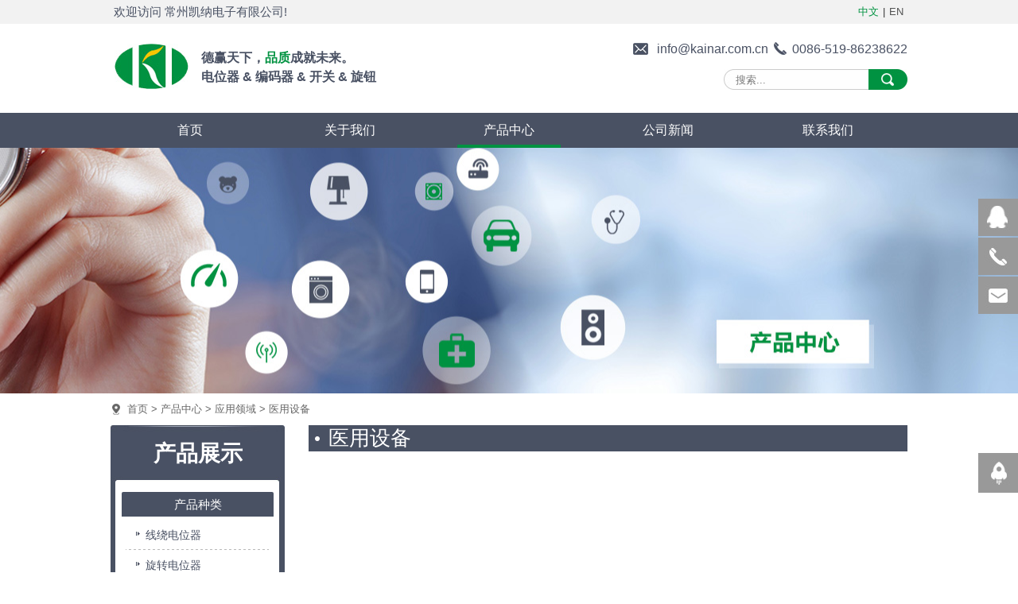

--- FILE ---
content_type: text/html; charset=utf-8
request_url: https://cn.kainar.com.cn/product_category/yysb.html
body_size: 3037
content:
<!DOCTYPE html><head><script>        var urlString = "";
        if (urlString != "") {
            location.href = urlString;
        }
    </script><meta charset="utf-8"><meta http-equiv="X-UA-Compatible" content="IE=Edge"><meta name="renderer" content="webkit"><title>常州凯纳电子有限公司</title><meta name="Keywords" content="" /><meta name="Description" content="" /><!--是否有手机站--><script type="text/javascript" src="/www/Tpl/ZERO/js/jquery.js"></script><script type="text/javascript" src="/www/Tpl/ZERO/js/selectivizr.js"></script><script>        var path = "";
    </script><link rel="stylesheet" type="text/css" href="/www/Tpl/ZERO/css/page.css?1769035067.css" /><link rel="stylesheet" type="text/css" href="/www/Tpl/ZERO/css/common.css?1769035067.css" /><link rel="stylesheet" type="text/css" href="/www/Tpl/ZERO/css/base.css?1769035067.css" /><script type="text/javascript" src="/www/Tpl/ZERO/js/common.js"></script><script type="text/javascript" src="/www/Tpl/ZERO/js/statitics.js"></script></head><body><script>
    function checksub(theForm) {
        if (theForm.keywords.value == "搜索...") {
            alert('请输入搜索内容');
            theForm.keywords.focus();
            return false;
        }

        return true;
    }

    function OnFocusFun(element, elementvalue) {
        if (element.value == elementvalue) {
            element.value = "";
            element.style.color = "#cecece";
        }
    }
    //离开输入框时触发事件
    function OnBlurFun(element, elementvalue) {
        if (element.value == "" || element.value.replace(/\s/g, "") == "") {
            element.value = elementvalue;
            element.style.color = "#cecece";
        }
    }
</script><div class="page_top"><div class="container"><div class="biaoyu">欢迎访问 常州凯纳电子有限公司!</div><div class="lan"><span><a href="https://cn.kainar.com.cn">中文</a></span>|<span><a href="https://www.kainar.com.cn/">EN</a></span></div></div></div><div class="page_logo"><div class="container"><div class="logo"><a href="/"><h1><img src="https://cn.kainar.com.cn/uploadfiles/128.1.164.122/webid539/logo/201704/58ec253aee626.jpg" alt="常州凯纳电子有限公司" title="常州凯纳电子有限公司" border="0"/></h1></a></div><div class="slog"><h2>德赢天下，<span>品质</span>成就未来。</h2><h2>电位器 & 编码器 & 开关 & 旋钮</h2></div><div class="search"><div class="top"><a href="mailto:info@kainar.com.cn" onclick="turn_sta(3,1)">info@kainar.com.cn</a><span>0086-519-86238622</span></div><div class="form"><form action="/search.html" method="post" onsubmit=" return checksub(this)"><input id="searchin" type="text" value="搜索..." onfocus="if (value=='搜索...'){value='';$(this).css('color','#000')}" onblur="if (value==''){value='搜索...';$(this).css('color','#bdbdbd');}" name="keywords" /><input id="searchsubmit" type="submit" value='' /><div class="clear"></div></form></div></div></div></div><div class="nav"><div class="container"><ul><li class="yijilei" style="position:relative" id="menu0"><a href="https://cn.kainar.com.cn/" onFocus="blur()"><a    href="https://cn.kainar.com.cn/"  ><h2>首页</h2></a></li><li class="yijilei" style="position:relative" id="menu1"><a href="https://cn.kainar.com.cn/aboutus.html" onFocus="blur()"><a    href="https://cn.kainar.com.cn/aboutus.html"  ><h2>关于我们</h2></a></li><li class="yijilei" style="position:relative" id="menu2"><a href="https://cn.kainar.com.cn/product.html" onFocus="blur()"><a    href="https://cn.kainar.com.cn/product.html"  ><h2>产品中心</h2></a></li><li class="yijilei" style="position:relative" id="menu3"><a href="https://cn.kainar.com.cn/news.html" onFocus="blur()"><a    href="https://cn.kainar.com.cn/news.html"  ><h2>公司新闻</h2></a></li><li class="yijilei" style="position:relative" id="menu4"><a href="https://cn.kainar.com.cn/contactus.html" onFocus="blur()"><a   onclick="turn_sta(2,1)" href="https://cn.kainar.com.cn/contactus.html"  ><h2>联系我们</h2></a></li></ul></div></div><div class="clear"></div><script>
    jQuery(function() {
        jQuery(".nav .yijilei:eq(2)").mouseenter(function() {

            $(this).find(".erji_cai").slideDown();
        }).mouseleave(function() {
            $(this).find(".erji_cai").slideUp();
        })


    })
</script><script type="text/javascript">        $(document).ready(function() {
            jQuery('#menu2').removeClass().addClass("nav_hovera");
        });
    </script><div class="in_banner"></div><div class="rightbg"><div class="container"><span><a href="/" onFocus="blur()">首页</a>&nbsp;>&nbsp;<a href="/product.html">产品中心</a>&nbsp;>&nbsp;<a href="/product_category/Classificationbyuse.html">应用领域</a>&nbsp;>&nbsp;医用设备</span></div></div><div id="body"><div class="product_lista"><div class="top">产品展示</div><div class="list"><ul><li class="list_normal"><a class="yiji" href="/Product_category/Classificationbytype.html"><h3>产品种类</h3></a><ul class="erji"><li class="leftmenuC"><a href="/product_category/xrdwq.html"><h3>线绕电位器</h3></a></li><li class="leftmenuC"><a href="/product_category/11197.html"><h3>旋转电位器</h3></a></li><li class="leftmenuC"><a href="/product_category/11198.html"><h3>直滑电位器</h3></a></li><li class="leftmenuC"><a href="/product_category/mddwq.html"><h3>马达电位器</h3></a></li><li class="leftmenuC"><a href="/product_category/11583.html"><h3>微调电位器</h3></a></li><li class="leftmenuC"><a href="/product_category/bmq.html"><h3>旋转编码器</h3></a></li><li class="leftmenuC"><a href="/product_category/xzkg.html"><h3>旋转开关</h3></a></li><li class="leftmenuC"><a href="/product_category/xn.html"><h3>旋钮</h3></a></li></ul></li><li class="list_normal"><a class="yiji" href="/Product_category/Classificationbyuse.html"><h3>应用领域</h3></a><ul class="erji"><li class="leftmenuC"><a href="/product_category/jd.html"><h3>家电</h3></a></li><li class="leftmenuC"><a href="/product_category/qc.html"><h3>汽车</h3></a></li><li class="leftmenuC"><a href="/product_category/tx.html"><h3>通讯</h3></a></li><li class="leftmenuC"><a href="/product_category/wj.html"><h3>玩具</h3></a></li><li class="leftmenuC"><a href="/product_category/dj.html"><h3>灯具</h3></a></li><li class="leftmenuC"><a href="/product_category/wtyx.html"><h3>舞台音响</h3></a></li><li class="leftmenuC"><a href="/product_category/yq.html"><h3>仪器</h3></a></li><li class="leftmenuD"
                                ><a href="/product_category/yysb.html"><h3>医用设备</h3></a></li></ul></li></ul></div><div class="top" style="margin-top: 20px;">联系我们</div><div class="list listb"><ul><li><img src="/www/Tpl/ZERO/img/lefta.jpg">电话：0086-519-86238622</li><li><img src="/www/Tpl/ZERO/img/leftb.jpg">手机：0086-13806120650</li><li><img style="width: 16px ; height: 16px" src="/www/Tpl/ZERO/img/qqa.jpg"><a href="tencent://message/?uin=10632990&menu=yes" target="_blank" onclick="turn_sta(5,3)">QQ：10632990</a></li><li><img src="/www/Tpl/ZERO/img/leftf.jpg"><a onclick="turn_sta(3,3)" href="mailto:info@kainar.com.cn">邮箱：info@kainar.com.cn</a></li><li style="padding-bottom: 32px; "><img src="/www/Tpl/ZERO/img/leftg.jpg">地址：<span>江苏省常州市武进区礼嘉镇新辰村</span></li></ul></div></div><div class="body_right"><div class="name">医用设备</div><div class="clear"></div><div class="products_show"> </ul><div class="clear"></div></div><div class="clear "></div><div class="main_Page "></div></div><div style="clear:both; "></div></div><div class="aside"><ul><li class="asidea"><a href="tencent://message/?uin=10632990&menu=yes" onclick="turn_sta(5,4)"></a></li><li class="asideb"><div class="info">0086-13806120650</div></li><li class="asidec"><a href="mailto:info@kainar.com.cn " onclick="turn_sta(3,4)"></a><div class="info"><a href="mailto:info@kainar.com.cn " target="_blank" onclick="turn_sta(3,4)">info@kainar.com.cn</a></div></li><li id="top"></li></ul><div id="scroll_top"><img src="/www/Tpl/ZERO/img/huojian.jpg"></div></div><div class="page_footer" style="position: relative"><div class="container " style="position: relative"><div class="left"><div class="footer_logo"><img src="/www/Tpl/ZERO/img/footer_logo.jpg" alt="logo"></div><div class="share"><span>分享到：</span><div class="bdsharebuttonbox"><a href="#" class="bds_more" data-cmd="more"></a><a href="#" class="bds_qzone" data-cmd="qzone" title="分享到QQ空间"></a><a href="#" class="bds_tsina" data-cmd="tsina" title="分享到新浪微博"></a><a href="#" class="bds_tqq" data-cmd="tqq" title="分享到腾讯微博"></a><a href="#" class="bds_renren" data-cmd="renren" title="分享到人人网"></a><a href="#" class="bds_weixin" data-cmd="weixin" title="分享到微信"></a></div><script>
                    window._bd_share_config = {
                        "common": {
                            "bdSnsKey": {},
                            "bdText": "",
                            "bdMini": "2",
                            "bdMiniList": false,
                            "bdPic": "",
                            "bdStyle": "0",
                            "bdSize": "16"
                        },
                        "share": {}
                    };
                    with(document) 0[(getElementsByTagName('head')[0] || body).appendChild(createElement('script')).src = 'http://bdimg.share.baidu.com/static/api/js/share.js?v=89860593.js?cdnversion=' + ~(-new Date() / 36e5)];
                </script></div></div><div class="mid"><ul><li id="yige"><img src="/www/Tpl/ZERO/img/footer_a.jpg">电话：0086-519-86238622</li><li><img src="/www/Tpl/ZERO/img/footer_e.jpg">手机：0086-13806120650</li><li><img src="/www/Tpl/ZERO/img/qq.png"><a href="tencent://message/?uin=10632990&menu=yes" onclick="turn_sta(5,2)">QQ：10632990</a></li><li><img src="/www/Tpl/ZERO/img/footer_g.jpg"><a onclick="turn_sta(3,2)" href="mailto:info@kainar.com.cn">邮箱：info@kainar.com.cn</a></li><li><img src="/www/Tpl/ZERO/img/bot_fax.jpg">传真：0086-519-88315890</li><li class="last"><img src="/www/Tpl/ZERO/img/footer_d.jpg">地址：江苏省常州市武进区礼嘉镇新辰村</li></ul></div><div class="right"><img style="width: 112px ; height: 112px; " src="/www/Tpl/ZERO/img/scan.jpg" alt="scan"></div><div class="clear"></div><div class="cnzz">
            Copyright © 2008 常州凯纳电子有限公司 版权所有 <a href="https://www.one-all.com">中环互联网网站建设  <span class="cnzza"><script type="text/javascript">var cnzz_protocol = (("https:" == document.location.protocol) ? " https://" : " http://");document.write(unescape("%3Cspan id='cnzz_stat_icon_1261714292'%3E%3C/span%3E%3Cscript src='" + cnzz_protocol + "s4.cnzz.com/z_stat.php%3Fid%3D1261714292%26show%3Dpic' type='text/javascript'%3E%3C/script%3E"));</script></span></a></div></div><script>
        $(function() {
            $("#scroll_top").click(function() {
                $("body,html").animate({
                    "scrollTop": "0"
                })
            })
        })
    </script></div>

--- FILE ---
content_type: text/css
request_url: https://cn.kainar.com.cn/www/Tpl/ZERO/css/common.css?1769035067.css
body_size: 4511
content:
HTML BODY {
    MARGIN: 0px;
    PADDING: 0px;
    TEXT-ALIGN: left;
    FONT-SIZE: 13px;
    FONT-FAMILY: "微软雅黑", "Arial";
    color: #525353;
}

h1,
h2,
h3,
h4,
h5,
p {
    margin: 0;
    padding: 0
}

ul,
li {
    padding: 0px;
    margin: 0px;
}

li {
    list-style: none;
}

TD,
div {
    font-family: "微软雅黑", "Arial";
    font-size: 13px;
    color: #333333;
    line-height: 20px;
}

INPUT,
TEXTAREA {
    BORDER-WIDTH: 1px;
    BORDER-COLOR: cccccc;
    background: ffffff;
    font-family: "微软雅黑", "Arial";
}

input {
    outline: medium;
}

A {
    TEXT-DECORATION: none;
    color: #525353;
}

A:hover {
    TEXT-DECORATION: none;
    /* TOP:1px; LEFT:1px; POSITION:relative;*/
}

.container {
    width: 1002px;
    margin: 0 auto;
}

.clear {
    clear: both;
}

select,
input {
    font-family: 'Arial';
}

input[type="text"],
input[type="password"],
input[type="url"],
input[type="email"],
input.text,
input.title,
textarea,
select {
    margin: 0px;
}

.menuTop a {
    border-width: 0px;
    width: 62px;
}

.menuTop a:hover {
    COLOR: #000000;
    background-Color: #F5F5F5;
    border: 1px #808080 dotted;
}


/*内页正文*/

#body {
    width: 1002px;
    margin: auto;
    margin-bottom: 50px;
}

#body_left {
    width: 235px;
    float: left;
    margin-top: 50px;
}

.left_top {
    width: 210px;
    height: 63px;
    background: #4a81cd;
    font-size: 23px;
    color: #ffffff;
    text-align: center;
    line-height: 63px;
}

.in_left {
    width: 208px;
    border: 1px solid #b3b3b3;
    border-top: none;
    margin-bottom: 20px;
}

.leftmenuM {
    width: 208px;
    background: url(../img/leftmenubg.jpg) left no-repeat #f2f2f2;
    margin-top: 1px;
}

.leftmenuM h3 {
    width: 160px;
    font-size: 16px;
    color: #4c4c4c;
    padding: 10px 10px 10px 38px;
    font-weight: normal;
    line-height: 18px;
}

.leftmenuN {
    width: 208px;
    background: url(../img/left_dot.jpg) 25px 16px no-repeat;
    border-top: 1px dashed #cccccc;
}

.leftmenuN h3 {
    width: 160px;
    font-size: 13px;
    color: #4c4c4c;
    padding: 10px 10px 10px 38px;
    font-weight: normal;
    line-height: 18px;
}

.leftmenuP {
    width: 208px;
    background: url(../img/left_dot.jpg) 25px 16px no-repeat;
    border-top: 1px dashed #cccccc;
}

.leftmenuP h3 {
    width: 160px;
    font-size: 13px;
    color: #4a81cd;
    padding: 10px 10px 10px 38px;
    font-weight: normal;
    line-height: 18px;
}

.left_contact {
    width: 202px;
    border: 1px solid #b3b3b3;
    border-top: none;
    padding: 10px 3px;
}

.left_contact ul li {
    font-size: 13px;
    color: #666666;
    line-height: 20px;
    margin-top: 8px;
}


/*正文右侧*/

.body_right {
    width: 753px;
    float: right;
}

.in_banner {
    position: relative;
}

.rightbg {
    width: 100%;
    padding-bottom: 5px;
    padding-top: 5px;
    line-height: 30px;
    font-size: 15px;
    color: #666666;
    text-transform: uppercase;
}

.rightbg .container {
    padding: 5px 0;
}

.rightbg span {
    background: url(../img/dot.png) 2px 1px no-repeat;
    padding-left: 21px;
    margin-top: 10px;
    line-height: 13px;
    font-size: 13px;
    color: #666666;
    font-weight: normal;
    text-transform: none;
}

.rightbg span a {
    font-size: 13px;
    color: #666666;
    line-height: 18px;
}

.rightbg ul li {
    float: left;
    font-size: 14px;
    color: #565656;
    line-height: 18px;
    font-weight: normal;
    text-transform: none;
}

.product_body2 {
    width: 100%;
}

.product_body2 h2 {
    font-size: 16px;
    font-weight: normal;
    line-height: 30px;
}

.product_body2 h3 {
    font-size: 15px;
    font-weight: normal;
    line-height: 25px;
}

.Pro_ListBody {
    padding: 43px 0px 0px 0px;
    width: 100%;
    font-size: 14px;
}

.news {
    line-height: 32px;
}

.news a {
    color: #000;
}

.news a:hover {
    color: #000;
}

.news .title {
    text-indent: 20px;
    height: 32px;
    width: 733px;
}

.news .title h3 {
    color: #fab907;
    font-size: 16px;
    font-weight: bold;
    height: 32px;
    line-height: 32px;
    float: left;
}

.news ul li {
    list-style: none;
    border-bottom: 1px dashed #CCC;
    line-height: 30px;
    font-size: 14px;
}

.news .body {
    line-height: 25px;
    width: 100%;
    padding: 0 0px 10px 0px;
}

.news .body ul li span {
    color: #000;
}

.right_time {
    float: right;
    width: 80px;
    height: 25px;
}

#news_detail {
    width: 100%;
}

#news_detail h1 {
    text-align: center;
    font-size: 18px;
    line-height: 30px;
}

.fc_000 {
    color: #000
}

.fs_16 {
    font-size: 16px;
}

.bold {
    font-weight: bold
}

.right {
    float: right
}

.red {
    color: #F00
}

.news_view {
    width: 100%;
    float: left;
    padding: 5px 0;
    border-bottom: 1px dashed #ccc
}


/*底部*/

#bottom {
    min-width: 1002px;
    max-width: 1920px;
    margin: auto;
    background: #161616;
    border-top: 30px solid #4a81cd;
    position: relative;
}

.page_bottom {
    width: 1002px;
    margin: auto;
}

.bottom_proclass {
    width: 302px;
    float: left;
    margin-left: 57px;
    padding-top: 60px;
    height: 205px;
    border-right: 3px solid #4d4d4d;
}

.bottom_head {
    background: url(../img/bottom_line.jpg) left top no-repeat;
    text-align: left;
    height: 35px;
    font-size: 18px;
    color: #ffffff;
    line-height: 35px;
}

.bottom_class {
    width: 302px;
    margin-top: 10px;
}

.bottom_class ul li {
    float: left;
    padding-left: 15px;
    width: 136px;
    background: url(../img/bottom_dot.jpg) left 6px no-repeat;
    margin-bottom: 10px;
}

.bottom_class ul li h3 {
    font-size: 13px;
    color: #666666;
    font-weight: normal;
    line-height: 18px;
}

.bottom_logo {
    width: 279px;
    float: left;
    border-right: 3px solid #4d4d4d;
    height: 265px;
    text-align: center;
    line-height: 20px;
}

.bottom_contact {
    width: 260px;
    float: right;
    text-align: left;
    margin-top: 60px;
}

.bottom_contact ul li {
    float: left;
    font-size: 13px;
    color: #666666;
    line-height: 20px;
    margin-bottom: 8px;
}

.bottom_contact ul li a {
    font-size: 13px;
    color: #666666;
}

.bottom {
    width: 712px;
    margin: auto;
    margin-top: 70px;
    height: 33px;
    line-height: 30px;
    border-bottom: 1px solid #666666;
    text-align: center;
    font-size: 13px;
    color: #ffffff;
    font-weight: bold;
}

.bottom img {
    vertical-align: middle;
}

.bottom1 {
    width: 712px;
    margin: auto;
    line-height: 30px;
    text-align: center;
    color: #666666;
    font-size: 13px;
}

.bottom1 a {
    font-size: 13px;
    color: #666666;
}


/*头部*/

.top_headbg {
    min-width: 1002px;
    max-width: 1920px;
    margin: auto;
    background: #161616;
    height: 50px;
}

.top_head {
    width: 1002px;
    margin: auto;
    height: 50px;
}

.top_head ul li {
    float: left;
    font-size: 13px;
    color: #cccccc;
    line-height: 50px;
}

.top_head ul li a {
    font-size: 13px;
    color: #cccccc;
}

.page_Search {
    width: 22px;
    height: 50px;
    float: right !important;
    position: relative
}

.topSearch {
    display: none;
    position: absolute;
    right: 0;
    top: 49px;
    width: 505px;
    padding: 1px 0 0 0;
    height: 40px;
    text-align: right;
    z-index: 111;
}

.topSearch ul li {
    padding-left: 0;
    list-style: none;
    float: left;
    line-height: 38px !important;
}

.topSearBox {
    float: right;
    display: block;
}

.topS_inputtxt {
    width: 260px;
}

.topS_button span {
    display: block;
    width: 60px;
    height: 20px;
    text-align: center
}

.topSLi1 {
    padding: 0 5px 0 0;
}

.topSLi1 input[type="text"],
.topSLi1 textarea {
    height: 34px;
    line-height: 34px !important;
    border: 1px solid #cccccc;
    border-radius: 5px;
    padding: 0 5px 0 5px;
}

.button1 {
    padding: 0;
    margin: 0;
    background-color: #4a81cd;
    border: 1px solid #4a81cd;
    cursor: pointer;
    -moz-user-select: none;
    background-image: none;
    height: 36px;
    color: #FFFFFF;
    border-radius: 4px;
    cursor: pointer;
    display: inline-block;
    font-size: 14px;
    font-weight: bolder;
    line-height: 34px !important;
    padding: 0 12px;
    text-align: center;
    white-space: nowrap;
    text-shadow: 0 0.06em 0 rgba(0, 0, 0, 0.1);
}

.button1:hover,
.button1:focus,
.button1:active {
    background-color: #4a81cd;
    border-color: #4a81cd;
}


/*菜单*/

.top_menu {
    width: 1002px;
    margin: auto;
    height: 104px;
}

.logo ul li {
    float: left;
}

.logo ul li img {
    width: 215px;
    height: 104px;
    overflow: hidden;
}

.top_right {
    width: 607px;
    float: right;
}

.menu {
    width: 100%;
    height: 104px;
}

.menu ul {
    list-style: none;
}

.menu ul li {
    float: left;
    list-style: none;
    text-align: center;
    position: relative;
    cursor: pointer;
    padding: 56px 11px 0 11px;
    height: 48px;
}

.menu ul li h2 {
    font-weight: normal;
    color: #333333;
    text-transform: uppercase;
    font-size: 13px;
    text-align: center;
    line-height: 20px;
}

.menu .menuon1 {
    background: #2867cc;
    text-align: center;
    line-height: 20px;
    display: block;
}

.menu .menuon1 h2 {
    font-size: 13px;
    line-height: 20px;
    font-weight: normal;
    text-align: center;
    color: #ffffff;
    display: block;
}


/*banner*/

.page_Banner {
    min-width: 1002px;
    max-width: 1920px;
    margin: auto;
    height: 600px;
    border-top: 1px solid #b4b4b4;
}

.main_image {
    width: 100%;
    height: 600px;
    overflow: hidden;
    margin: 0 auto;
    position: relative
}

.main_image ul {
    width: 9999px;
    height: 600px;
    overflow: hidden;
    position: absolute;
    top: 0;
    left: 0
}

.main_image li {
    float: left;
    width: 100%;
    height: 600px;
}

.main_image li span {
    display: block;
    width: 100%;
    height: 600px
}

.main_image li a {
    display: block;
    width: 100%;
    height: 600px
}

#btn_prev,
#btn_next {
    z-index: 11111;
    position: absolute;
    display: block;
    width: 61px!important;
    height: 61px!important;
    top: 256px;
    display: block;
}

#btn_prev {
    background: url(../img/banner_left.png) no-repeat left top;
    left: 10%;
}

#btn_next {
    background: url(../img/banner_right.png) no-repeat right top;
    right: 10%;
}

.in_banner {
    min-width: 1002px;
    max-width: 1920px;
    margin: auto;
    height: 309px;
    background: url(../img/inner.jpg) center no-repeat;
}


/*首页产品*/

.page_probg {
    min-width: 1002px;
    max-width: 1920px;
    margin: auto;
    height: 515px;
    background: url(../img/page_probg.jpg) repeat;
}

.product_head {
    width: 510px;
    margin: auto;
    height: 80px;
    text-align: center;
    padding-top: 40px;
    background: url(../img/pro_head.png) bottom no-repeat;
}

.product_head h2 {
    display: inline-block;
    background: url(../img/page_probg.jpg) repeat;
    padding: 0 38px;
    height: 38px;
    line-height: 38px;
    text-transform: uppercase;
    font-weight: bold;
    font-size: 30px;
    color: #2867cc;
}

.Home_product {
    width: 1002px;
    margin: auto;
    position: relative;
}

.Page_pro {
    width: 191px;
    padding: 25px 14px 18px 15px;
    margin-right: 30px;
    background: #FFFFFF;
    border: 4px solid #e5e5e5;
    float: left;
}

.pro_img {
    width: 191px;
    height: 191px;
    overflow: hidden;
}

.pro_img img {
    width: 191px;
    height: 191px;
}

.pro_name {
    width: 191px;
    font-size: 13px;
    color: #333333;
    line-height: 18px;
    text-align: center;
    margin-top: 6px;
    margin-bottom: 10px;
}

.pro_name a {
    font-size: 13px;
    color: #333333;
    font-weight: bold;
}

.pro_more {
    width: 152px;
    height: 22px;
    background: #4a81cd;
    margin: auto;
    margin-top: 10px;
    -webkit-border-radius: 20px;
    -moz-border-radius: 20px;
    border-radius: 20px;
    text-align: center;
    line-height: 22px;
}

.pro_more a {
    font-size: 11px;
    color: #ffffff;
}


/*首页公司介绍*/

.Page_aboutbg {
    min-width: 1002px;
    max-width: 1920px;
    margin: auto;
    height: 490px;
    background: url(../img/aboutbg.jpg) center top no-repeat;
}

.Home_about {
    width: 1002px;
    margin: auto;
    height: 432px;
    padding-top: 58px;
}

.about_title {
    width: 416px;
    float: right;
    height: 192px;
    text-align: left;
}

.about_title ul li {
    float: left;
    font-size: 13px;
    color: #161616;
    line-height: 18px;
}

.about_title ul li span {
    font-size: 32px;
    color: #4a81cd;
    font-weight: bold;
    line-height: 39px;
}

.Page_about {
    width: 1002px;
    margin: auto;
    margin-top: 20px;
}

.page_AboutLeft {
    width: 550px;
    float: left;
}

.about_nr {
    width: 100%;
    margin-top: 5px;
    height: 95px;
    text-align: left;
    line-height: 26px;
    color: #666666;
    font-size: 13px;
}

.about_pic {
    width: 395px;
    margin-top: 5px;
    height: 130px;
    padding: 3px;
    border: 2px solid #e5e5e5;
    float: right;
}

.about_pic img {
    width: 395px;
    height: 130px;
}


/*首页新闻*/

.page_newsbg {
    min-width: 1002px;
    max-width: 1920px;
    margin: auto;
    height: 330px;
    padding-top: 58px;
    background: #f2f2f2;
}

.Home_news {
    width: 1002px;
    margin: auto;
}

.news1 {
    width: 481px;
    float: left;
}


/*.img-responsive {
    display: block;
    max-width: 100%;
    height: auto;
    width: 479px;
}*/

.news_title {
    width: 100%;
    height: 44px;
    background: url(../img/news_head.jpg) no-repeat;
    text-align: left;
    line-height: 44px;
    font-size: 30px;
    color: #333333;
}

.news_title span {
    float: right;
    margin-right: 13px;
    font-size: 13px;
    color: #333333;
    line-height: 44px;
}

.page_news {
    width: 481px;
    margin-top: 35px;
}

.news_pic {
    width: 158px;
    height: 123px;
    border: 1px solid #e5e5e5;
    overflow: hidden;
    float: left;
}

.news_pic img {
    width: 158px;
    height: 123px;
}

.news_right {
    width: 287px;
    margin-top: 5px;
    float: right;
}

.newstitle {
    width: 100%;
    text-align: left;
    font-size: 15px;
    color: #4c4c4c;
    line-height: 23px;
}

.newstitle a {
    font-size: 15px;
    color: #4c4c4c;
}

.newsms {
    width: 100%;
    height: 72px;
    text-align: left;
    line-height: 19px;
    margin-top: 5px;
    font-size: 13px;
    color: #737373;
}

.newsms a {
    font-size: 13px;
    color: #737373;
}

.news_more {
    width: 82px;
    float: left;
    height: 20px;
}

.leftnews {
    width: 467px;
    background: url(../img/news_dot1.jpg) left no-repeat;
    padding-left: 14px;
    text-align: left;
    font-size: 13px;
    color: #4c4c4c;
    margin-bottom: 7px;
}

.leftnews a {
    font-size: 13px;
    color: #4c4c4c;
}

.leftnews span {
    float: right;
    font-size: 13px;
    color: #737373;
}

.news2 {
    width: 481px;
    float: right;
}

.page_case {
    width: 401px;
    height: 188px;
    margin: auto;
    margin-top: 35px;
    position: relative;
    overflow: hidden;
}

.page_case ul {
    width: 1604px;
    height: auto;
}

.page_case ul li {
    list-style: none;
    float: left;
    width: 401px;
    height: 174px;
}

.case_bg {
    width: 194px;
    float: left;
}

.case_pic {
    width: 194px;
    height: 148px;
    overflow: hidden;
}

.case_pic img {
    width: 184px;
    height: 138px;
    border: 5px solid #FFFFFF;
}

.case_title {
    width: 100%;
    background: #e6e6e6;
    text-align: center;
    font-size: 13px;
    color: #4c4c4c;
    line-height: 22px;
    margin-top: 4px;
}

.case_title a {
    font-size: 13px;
    color: #4c4c4c;
}

.case_bg:hover .case_title {
    background: #4a81cd;
}

.case_bg:hover .case_title a {
    font-size: 13px;
    color: #FFFFFF;
}

.page_otherbtn {
    width: 89px;
    background: #f2f2f2;
    height: 10px;
    text-align: center;
    margin: auto;
}

.page_otherbtn ul {
    display: inline-block
}

.page_otherbtn ul li {
    float: left;
    list-style: none;
    width: 10px;
    height: 10px;
    background: url(../img/dot1.png) no-repeat;
    margin-right: 7px;
    line-height: 10px !important;
    cursor: pointer
}

.page_otherbtn ul li.current {
    width: 10px;
    height: 10px;
    margin-right: 7px;
    background: url(../img/dot2.png) no-repeat
}

.in_pro {
    width: 325px;
    background: #FFFFFF;
    float: left;
    margin-bottom: 31px;
    margin-right: 13px;
}

.Pro_ListBody .in_pro:nth-child(3n) {
    margin-right: 0 !important;
}

.in_proimg {
    width: 325px;
    height: 251px;
    overflow: hidden;
}

.in_proimg img {
    width: 325px;
    height: 251px;
}

.in_proname {
    width: 315px;
    height: 40px;
    font-size: 14px;
    color: #fff;
    line-height: 40px;
    padding-left: 10px;
    background-color: #666666;
    position: relative;
}

.in_proname a {
    font-size: 14px;
    color: #fff;
}

.in_pro:hover .in_proname {
    background-color: #c01920;
}

.in_proname span {
    position: absolute;
    right: 10px;
    top: 1px;
    font-size: 24px;
}

.inpro_more {
    width: 152px;
    height: 22px;
    background: #4a81cd;
    margin: auto;
    margin-top: 10px;
    -webkit-border-radius: 20px;
    -moz-border-radius: 20px;
    border-radius: 20px;
    text-align: center;
    line-height: 22px;
}

.inpro_more a {
    font-size: 11px;
    color: #ffffff;
}

.pageno {
    width: 27px;
    height: 27px;
    background: url(../img/white.jpg);
    padding: 6px 10px;
    margin: 0 5px;
}

.pageno1 {
    width: 27px;
    height: 27px;
    background: url(../img/black.jpg);
    padding: 6px 10px;
    margin: 0 5px;
    color: #FFFFFF;
}

.pagenos {
    width: 27px;
    height: 27px;
    background: url(../img/white.jpg);
    padding: 6px 6px 6px 7px;
    margin: 0 5px;
}

.pageno1s {
    width: 27px;
    height: 27px;
    background: url(../img/black.jpg);
    padding: 6px 6px 6px 7px;
    margin: 0 5px;
    color: #FFFFFF;
}

.relation h2,
.relation h5 {
    font-size: 16px;
}

.main_Page {
    text-align: center;
    width: 100%;
    margin-top: 20px;
}

.main_Page a,
.main_Page .current {
    margin: 0 5px;
}

.main_Page a {
    background: #f5f5f5;
    padding: 3px 8px;
    color: #717071;
    border: 1px solid #d6d7d2
}

.main_Page .current {
    padding: 3px 8px;
    background: #4a81cd;
    color: #fff;
    border: 1px solid #d6d7d2
}

.ewm {
    width: 120px;
    float: left;
    text-align: center;
    color: #333;
    background: #fff
}

.r_mid {
    width: 100%;
}

#product_detail {
    width: 100%;
}

#product_detail .left {
    width: 362px;
    overflow: hidden;
    float: left;
}

#product_detail .big_pic {
    width: 362px;
    height: 299px;
    overflow: hidden;
    text-align: center;
}

#product_detail .big_pic img {
    width: 360px;
    height: 297px;
    border: 1px solid #999999;
}

.pro_info_box li:nth-child(4) {
    width: 114px !important;
    height: 32px !important;
    padding: 0 !important;
    margin-top: 20px;
    background-color: #495163;
    line-height: 32px !important;
    text-align: center;
    -moz-bottom-radius: 3px;
    -webkit-radius: 3px;
    border-radius: 3px;
}

.pro_info_box li:nth-child(4) a {
    color: #fff;
}

#product_detail .big_pic .bigimg {
    width: 800px;
    height: 800px;
}

#product_detail .big_pic .view {
    display: block;
    text-indent: 20px;
    margin-left: 130px;
    width: 19px;
    height: 15px;
    display: inline-block;
    cursor: pointer;
}

#product_detail ul.pic_list {
    width: 386px;
    float: left;
}

#product_detail ul.pic_list li {
    width: 146px;
    height: 114px;
    padding: 0;
    float: left;
    text-align: center;
    margin-right: 15px;
    border: 1px solid #999999;
}

#product_detail ul.pic_list li img {
    width: 144px;
    height: 112px;
}

#product_detail ul li {
    list-style: none;
}

#product_detail ul {
    width: 310px;
}

.pro_info_box {
    height: 186px;
    width: 350px;
    float: left;
    font-size: 12px;
    color: #495163;
    text-align: left;
}

.pro_info_box #product_name {
    width: 350px;
    font-size: 16px;
    color: #495163;
    line-height: 30px;
    padding-bottom: 2px;
    display: block;
    font-weight: normal;
}

.pro_info_box .product_lx {
    background: url(../img/inquiry.jpg) no-repeat;
    margin-top: 8px;
    width: 150px;
    height: 29px;
    color: #FFFFFF;
    font-size: 15px;
    font-weight: bold;
    text-indent: 49px;
}

.pro_info_box .product_lx a {
    color: #FFFFFF;
    font-size: 15px;
    font-weight: bold;
    line-height: 22px;
}

.pro_info_box .product_lx a:hover {
    color: #FFFFFF;
}

#product_detail .product_info {
    width: 377px;
    float: right;
    overflow: hidden;
}

#product_detail .product_info li {
    line-height: 24px;
    width: 350px;
    border-top: none;
    padding: 4px 0px 5px 0px;
    font-size: 14px;
}


/*焦点图*/

.mod18 {
    width: 312px;
    height: 152px;
    margin: 0px auto;
    position: relative;
}

.mod18 .btn {
    position: absolute;
    width: 23px;
    height: 111px;
    top: 34px;
    cursor: pointer;
    z-index: 9;
}

.mod18 .prev {
    left: -35px;
    background: url(../img/btn2.jpg) no-repeat;
}

.mod18 .next {
    right: -35px;
    background: url(../img/btn1.jpg) no-repeat;
}

.mod18 li {
    float: left;
}

.mod18 .listBox {
    width: 312px;
    height: 152px;
    margin: 0 auto;
    position: relative;
    overflow: hidden;
    padding: 0;
}

.mod18 .listBox ul {
    height: 152px;
    position: absolute;
}

.mod18 .listBox li i {
    display: none;
}

.mod18 .listBox li a {
    display: block;
    width: 143px;
    height: 111px;
}

.mod18 .listBox li img {
    width: 143px;
    height: 111px;
}

.mod18 .listBox .on i {
    display: block;
}

.lmtitle {
    width: 1002px;
    margin: auto;
    height: 36px;
    background: #dadada;
    font-size: 18px;
    color: #4c4c4c;
    text-align: left;
    margin-top: 26px;
    text-indent: 14px;
    line-height: 36px;
}

.ovx {
    text-align: left;
    margin: auto;
    width: 100%;
    display: block;
    overflow: hidden;
    overflow-x: auto;
    line-height: 25px;
    padding: 18px 0
}

.ovy {
    width: 100%;
    overflow: hidden;
}

.pro_profile {
    width: 100%;
}

.bt {
    background: #999999;
    color: #ffffff;
    border: 0 !important;
    cursor: pointer;
    height: 29px !important;
    padding: 0 10px 0 10px !important;
    width: 80px !important;
    margin-top: 10px;
}

.productbutton {
    background-color: #495163 !important;
}

.n_title {
    width: 100%;
    height: auto;
    text-align: left;
    line-height: 22px;
    font-size: 14px;
}

.n_date {
    font-size: 16px;
    color: #696969;
    text-align: left;
    float: left;
    border-right: 1px dotted #ccc;
    width: 94px;
}

.right_title {
    height: 20px;
    line-height: 20px;
    width: 435px;
    float: left;
    padding-left: 12px;
}

.right_title a {
    color: #696969;
    font-size: 15px;
    font-weight: bold;
}

.right_title a:hover {
    color: #135d9a;
}

.news_smallC {
    width: 100%;
    padding-top: 12px;
    height: 66px;
    text-align: left;
    line-height: 22px;
    overflow: hidden
}

.detail {
    width: 100%;
    height: auto;
    padding-top: 15px;
    text-align: right;
}

.detail a:hover {
    color: #135d9a;
}

.in_case {
    width: 240px;
    float: left;
    margin-bottom: 25px;
}

.casepic {
    width: 240px;
    height: 181px;
}

.casepic img {
    width: 238px;
    height: 179px;
    border: 1px solid #e5e5e5;
    border-bottom: none;
}

.in_casename {
    width: 240px;
    background: #dedede;
    text-align: center;
    padding-top: 8px;
    padding-bottom: 8px;
    line-height: 20px;
}

.in_casename a {
    font-size: 13px;
    color: #000000;
}


/*右侧二维码*/

.sidebar {
    width: 54px;
    position: fixed;
    top: 250px;
    right: 5px;
    z-index: 99999
}

.sidebar ul li {
    position: relative;
    list-style: none;
    margin-bottom: 4px;
}

.sidebar ul li img {
    float: left;
}

.sidebar ul li .sidebox {
    position: absolute;
    width: 54px;
    text-align: left;
    height: 54px;
    top: 0;
    right: 0;
    transition: all 0.3s;
    background: url(../img/r_bg.png) no-repeat;
    color: #fff;
    font: 14px "微软雅黑";
    overflow: hidden;
}

.sidebar ul li .sidebox:hover {
    background: url(../img/r_hover.png) no-repeat;
}

.body_right .top_title {
    margin-top: 29px;
    text-align: center;
    font-size: 37px;
}

.body_right {
    position: relative;
}

body {
    overflow-x: hidden;
}

.body_right .top_line {
    position: absolute;
    left: 50%;
    margin-left: -960px;
    top: 50px;
    width: 1920px;
    max-width: 1920px;
    height: 1px;
    background-color: #999999;
}

.body_right .top_line .dao {
    position: absolute;
    left: 50%;
    margin-left: -96px;
    width: 192px;
    height: 18px;
    top: -8px;
    background: url(../img/daosanjiao.jpg) center no-repeat #fff;
}

.page_footer {
    background-color: #495163;
    height: 209px;
}

.page_footer .left {
    float: left;
}

img {
    display: block;
}

.page_footer .left .footer_logo {
    padding: 45px 0 0 77px;
}

.page_footer .left .share {
    color: #fff;
    font-size: 14px;
    padding-left: 48px;
    padding-top: 18px;
    width: 172px;
}

.page_footer .mid {
    float: left;
    margin-left: 105px;
    width: 413px;
    margin-top: 35px;
    color: #fff;
    font-size: 14px;
    line-height: 14px;
}

.page_footer .mid a {
    color: #fff;
    font-size: 14px;
}

.page_footer .mid li {
    float: left;
    margin-right: 70px;
    margin-bottom: 20px;
    position: relative;
}

.page_footer .mid li:nth-child(2) {
    margin-left: -4px;
}

.page_footer .mid li:nth-child(2) img {
    left: -30px;
}

.page_footer .mid li img {
    position: absolute;
    left: -32px;
    top: -3px;
}

.page_footer .mid li:nth-child(2n) {
    margin-right: 0 !important;
}

.page_footer .mid li:nth-child(4) {
    margin-left: 60px;
}

.page_footer .right {
    float: right;
    margin-right: 20px;
    margin-top: 48px;
}

.addthis_sharing_toolbox {
    float: right;
    padding-top: 3px;
}

.cnzz {
    text-align: center;
    height: 30px;
    line-height: 30px;
    margin-top: 16px;
    border-top: 1px dashed #9297a1;
}

#scroll_top {
    position: fixed;
    right: 0;
    bottom: 100px;
    z-index: 3000;
}

--- FILE ---
content_type: text/css
request_url: https://cn.kainar.com.cn/www/Tpl/ZERO/css/base.css?1769035067.css
body_size: 3281
content:
.page_top {
    background-color: #f2f2f2;
    height: 30px;
    *zoom: 1;
    max-width: 1920px;
    margin: auto;
}

.page_top:before,
.page_top:after {
    display: table;
    content: "";
}

.page_top:after {
    clear: both;
}

.page_top .biaoyu {
    line-height: 30px;
    float: left;
    padding-left: 4px;
    color: #495163;
    font-size: 15px;
}

.page_top .lan {
    float: right;
    line-height: 30px;
}

.page_top .lan span {
    padding: 0 5px;
}

.page_top .lan span:nth-child(1) a {
    color: #009241;
}

.page_logo {
    max-width: 1920px;
    margin: auto;
    *zoom: 1;
}

.page_logo:before,
.page_logo:after {
    display: table;
    content: "";
}

.page_logo:after {
    clear: both;
}

.page_logo .logo {
    float: left;
    padding: 25px 16px 27px 5px;
}

.page_logo .slog {
    float: left;
    padding-top: 35px;
    padding-bottom: 37px;
}

.page_logo .slog h2 {
    font-weight: normal;
    font-size: 16px;
    color: #495163;
    font-weight: 600;
    line-height: 16px;
}

.page_logo .slog h2 span {
    color: #009241;
}

.page_logo .slog h2:nth-child(2) {
    padding-top: 8px;
}

.page_logo .search {
    float: right;
}

.page_logo .search .top {
    margin-top: 22px;
}

.page_logo .search .top span {
    display: inline-block;
    color: #495163;
    font-size: 16px;
    padding-left: 30px;
    background: url(../img/top_phone.jpg) 7px 1px no-repeat;
}

.page_logo .search .top a {
    color: #495163;
    font-size: 16px;
    padding-left: 30px;
    background: url(../img/top_email.jpg) left 1px no-repeat;
}

.page_logo .container {
    position: relative;
}

.page_logo .search .form {
    position: absolute;
    right: 0;
    top: 57px;
}

.page_logo .search #searchin {
    border: 0;
    width: 214px;
    height: 26px;
    background: url(../img/search.jpg) no-repeat;
    padding-left: 15px;
    color: #787878;
}

.page_logo .search #searchsubmit {
    border: 0;
    width: 49px;
    height: 26px;
    background: url(../img/wen.jpg) no-repeat;
    position: absolute;
    right: 0;
    top: 0;
}

.nav {
    max-width: 1920px;
    margin: auto;
    *zoom: 1;
    background-color: #495163;
}

.nav:before,
.nav:after {
    display: table;
    content: "";
}

.nav:after {
    clear: both;
}

.nav .container {
    position: relative;
}

.nav .erji_cai {
    position: absolute;
    display: none;
    left: 36px;
    top: 44px;
    z-index: 3000;
    *zoom: 1;
    background-color: #ffffff;
}

.nav .erji_cai li {
    float: none;
}

.nav .erji_cai:before,
.nav .erji_cai:after {
    display: table;
    content: "";
}

.nav .erji_cai:after {
    clear: both;
}

.nav .erji_cai h3 {
    height: 33px;
    text-align: center;
    color: #495163;
    font-size: 14px;
    line-height: 32px;
    background: url(../img/erjiborder.jpg) bottom center no-repeat;
    width: 130px;
    font-weight: normal;
}

.nav li {
    float: left;
}

.nav li h2 {
    font-weight: normal;
    font-size: 16px;
    color: #fff;
    width: 200.4px;
    height: 44px;
    text-align: center;
    line-height: 44px;
}

.nav li h2:hover {
    background: url(../img/nav_bgc.jpg) bottom center no-repeat;
}

.index_products_list {
    max-width: 1920px;
    margin: auto;
    padding-top: 40px;
    *zoom: 1;
}

.index_products_list:before,
.index_products_list:after {
    display: table;
    content: "";
}

.index_products_list:after {
    clear: both;
}

.index_products_list .top {
    *zoom: 1;
}

.index_products_list .top:before,
.index_products_list .top:after {
    display: table;
    content: "";
}

.index_products_list .top:after {
    clear: both;
}

.index_products_list .top .xiushi {
    width: 15px;
    height: 35px;
    background-color: #495163;
    float: left;
}

.index_products_list .top h3 {
    float: left;
    font-weight: normal;
    font-size: 26px;
    color: #495163;
    padding-top: 8px;
    padding-left: 12px;
}

img {
    display: block;
}

.picScroll-left {
    width: 1002px;
    position: relative;
    margin-top: 32px;
}

.picScroll-left h3 {
    color: #495163;
    font-size: 14px;
    font-weight: normal;
    line-height: 14px;
    width: 190px;
    height: 16px;
    padding-top: 29px;
}

.picScroll-left .hd {
    position: absolute;
    right: 0;
    top: -67px;
}

.picScroll-left .hd a {
    display: inline-block;
    cursor: pointer;
}

.picScroll-left .hd a:nth-child(1) {
    margin-right: -3px;
}

.picScroll-left .bd ul {
    overflow: hidden;
    zoom: 1;
}

.picScroll-left .bd ul li {
    padding-right: 40px;
    margin-right: 40px;
    background: url(../img/product_border.jpg) right center no-repeat;
    float: left;
    _display: inline;
    overflow: hidden;
    text-align: center;
}

.picScroll-left .bd ul li:nth-child(4n) {
    background: none;
}

.picScroll-left .bd ul li .pic {
    text-align: center;
}

.picScroll-left .bd ul li .pic img {
    width: 190px;
    height: 199px;
    display: block;
}

.top_tip {
    *zoom: 1;
    margin-top: 5px;
    z-index: 1000;
    height: 30px;
}

.top_tip:before,
.top_tip:after {
    display: table;
    content: "";
}

.top_tip:after {
    clear: both;
}

.top_tip .left_border {
    float: left;
    margin-left: 174px;
    padding-top: 6px;
}

.top_tip {
    height: 30px;
}

.top_tip .title {
    float: left;
    color: #495163;
    font-size: 34px;
    font-weight: bold;
    margin: 0 52px 0 52px;
    height: 30px;
    line-height: 30px;
    margin-top: -6px;
}

.right_head {
    width: 100%;
    margin-top: 5px;
    text-align: center;
    color: #495163;
    font-size: 26px;
    font-weight: bold;
    line-height: 30px;
}

.top_tip .right_border {
    float: left;
    padding-top: 6px;
}

.index_products {
    *zoom: 1;
    max-width: 1920px;
    margin: auto;
    margin-top: 57px;
}

.index_products:before,
.index_products:after {
    display: table;
    content: "";
}

.index_products:after {
    clear: both;
}

.index_products .show {
    background-color: #495163;
}

.leftmenuD h3 {
    color: #009241 !important;
}

.index_products .show .title {
    display: block;
    width: 298px;
    height: 49px;
    /* line-height: 49px;*/
    text-align: center;
    background-color: #fff;
    font-size: 16px;
    color: #495163;
}

.index_products .read_more {
    margin-top: 30px;
}

.index_products .read_more img {
    margin-left: 365px;
}

.index_products .proimg_gun {
    position: relative;
}

.index_products .proimg_gun .more {
    position: absolute;
    right: 0;
    top: 0;
}

.index_products .bot {
    width: 298px;
    height: 11px;
    position: absolute;
    bottom: 0;
    background: url(../img/bot.jpg) no-repeat;
    display: none;
}

.index_products .ulWrap li:hover a {
    color: #009241;
}

.index_products .ulWrap li:hover .bot {
    display: block;
}

.multipleLine {
    position: relative;
    width: 1002px;
    padding: 35px 0;
    margin-top: 38px !important;
}

.multipleLine .bd {
    height: 590px;
    overflow: hidden;
}

.multipleLine .bd ul {
    overflow: hidden;
    zoom: 1;
    margin-bottom: 10px;
}

.multipleLine .bd ul li {
    margin-right: 54px;
    margin-bottom: 30px;
    float: left;
    _display: inline;
    overflow: hidden;
    text-align: center;
}

.multipleLine .bd ul li:nth-child(3n) {
    margin-right: 0;
}

.multipleLine .bd ul li .pic img {
    display: block;
}

.multipleLine .hd {
    position: absolute;
    z-index: 3000;
    right: -230px;
    top: 305px;
}

.multipleLine .hd ul li {
    margin-bottom: 13px;
    width: 15px;
    height: 15px;
    overflow: hidden;
    cursor: pointer;
    background: url(../img/hover.jpg) no-repeat;
}

.multipleLine .hd ul li.on {
    background: url(../img/on.jpg) no-repeat;
}

.index_adv {
    *zoom: 1;
    max-width: 1920px;
    margin: auto;
    margin-top: 47px;
}

.index_adv:before,
.index_adv:after {
    display: table;
    content: "";
}

.index_adv:after {
    clear: both;
}

.index_adv .top_title {
    margin-left: 370px;
    margin-top: 45px;
    *zoom: 1;
}

.index_adv .top_title:before,
.index_adv .top_title:after {
    display: table;
    content: "";
}

.index_adv .top_title:after {
    clear: both;
}

.index_adv .top_title .left {
    float: left;
    color: #009241;
    font-size: 72px;
}

.index_adv .top_title .right {
    float: left;
    margin-left: 5px;
    margin-top: -16px;
}

.index_adv .top_title .right h2 {
    color: #495163;
    font-size: 24px;
    font-weight: normal;
}

.index_adv .top_title .right h3 {
    width: 385px;
    height: 28px;
    background: url(../img/tixin.jpg) -192px center no-repeat;
    line-height: 28px;
    padding-left: 8px;
    font-size: 16px;
    color: #ffffff;
    font-weight: normal;
    margin-top: 3px;
}

.index_adv .adv_show {
    margin-top: 40px;
}

.index_adv .adv_show li {
    width: 231px;
    height: 140px;
    margin-bottom: 10px;
    position: relative;
}

.index_adv .adv_show li img {
    position: absolute;
    top: 50%;
    margin-top: -6px;
}

.index_adv .adv_show .mid {
    margin-top: -6px;
    float: left;
    margin-left: 16px;
}

.index_adv .adv_show .mid .rec {
    height: 121px;
    background-color: #495163;
    position: relative;
}

.index_adv .adv_show .mid .border {
    width: 5px;
    height: 52px;
    background: url(../img/adv_border.jpg) no-repeat;
    position: absolute;
    left: 22px;
    top: 30px;
}

.index_adv .adv_show .mid h3 {
    color: #fff;
    padding-left: 44px;
    font-size: 24px;
    font-weight: normal;
    margin-bottom: 7px;
}

.index_adv .adv_show .mid h3 span {
    font-weight: bold;
    font-size: 27.7px;
}

.index_adv .adv_show .mid h3:nth-child(2) {
    padding-top: 30px;
}

.index_adv .adv_show .left {
    float: left;
    margin-top: -6px;
}

.index_adv .adv_show .left img {
    right: -6px;
    display: none;
}

.index_adv .adv_show .left li {
    cursor: pointer;
}

.aaa {
    background: url(../img/adv1_on.jpg);
}

.aaa:nth-child(1):hover {
    background: url(../img/adv1_hover.jpg) !important;
}

.aaa:hover img {
    display: block;
}

.bbb {
    background: url(../img/adv2_on.jpg);
}

.bbb:hover {
    background: url(../img/adv2_hover.jpg) !important;
}

.bbb:hover img {
    display: block;
}

.ccc {
    background: url(../img/adv3_on.jpg);
}

.ccc:hover {
    background: url(../img/adv3_hover.jpg) !important;
}

.ccc:hover img {
    display: block;
}

.index_adv .adv_show .right {
    float: right;
    margin-top: -6px;
}

.index_adv .adv_show .right img {
    left: -6px;
    display: none;
}

.index_adv .adv_show .right li {
    cursor: pointer;
}

.ddd {
    background: url(../img/adv4_on.jpg);
}

.ddd:hover {
    background: url(../img/adv4_hover.jpg) !important;
}

.ddd:hover img {
    display: block;
}

.eee {
    background: url(../img/adv5_on.jpg);
}

.eee:hover {
    background: url(../img/adv5_hover.jpg) !important;
}

.eee:hover img {
    display: block;
}

.fff {
    background: url(../img/adv6_on.jpg);
}

.fff:hover {
    background: url(../img/adv6_hover.jpg) !important;
}

.fff:hover img {
    display: block;
}

.index_aboutus {
    max-width: 1920px;
    margin: auto;
    *zoom: 1;
    margin-top: 59px;
    background-color: #495163;
}

.index_aboutus:before,
.index_aboutus:after {
    display: table;
    content: "";
}

.index_aboutus:after {
    clear: both;
}

.index_aboutus .container {
    position: relative;
}

.index_aboutus .title {
    font-size: 28px;
    font-weight: bold;
    color: #fff;
    padding-top: 20px;
    padding-bottom: 13px;
}

.index_aboutus .line {
    width: 56px;
    height: 4px;
    background-color: #009241;
}

.index_aboutus .content {
    width: 680px;
    color: #fff;
    font-size: 14px;
    line-height: 30px;
    margin-top: 6px;
}

.index_aboutus .readmore {
    margin-left: 527px;
    padding: 5px 0 20px 0px;
}

.index_aboutus .readmore a {
    display: block;
    width: 153px;
    height: 38px;
    background-color: #ffffff;
    text-align: center;
    line-height: 38px;
    color: #495163;
    font-size: 14px;
}

.index_aboutus .readmore a:hover {
    background-color: #009241;
    color: #fff;
}

.index_aboutus .right {
    position: absolute;
    top: -9px;
    right: 0;
}

.index_aboutus .bot {
    position: absolute;
    bottom: -145px;
    left: -20px;
}

.index_aboutus .bot li {
    float: left;
    margin-left: 12px;
}

.index_news {
    *zoom: 1;
    max-width: 1920px;
    margin: auto;
    margin-top: 193px;
}

.index_news:before,
.index_news:after {
    display: table;
    content: "";
}

.index_news:after {
    clear: both;
}

.index_news .left {
    width: 639px;
    float: left;
}

.index_news .left .content {
    padding-top: 22px;
}

.index_news .left .content .first_new {
    background: url(../img/news_border.jpg) bottom no-repeat;
    *zoom: 1;
    height: 165px;
}

.index_news .left .content .first_new:before,
.index_news .left .content .first_new:after {
    display: table;
    content: "";
}

.index_news .left .content .first_new:after {
    clear: both;
}

.index_news .left .content .first_new .new_img {
    float: left;
    padding: 3px;
    border: 1px solid #cccccc;
    width: 200px;
    height: 141px;
	overflow:hidden;
}

.index_news .left .content .first_new .new_img img{width: 200px;}

.index_news .left .content .first_new .newslist {
    *zoom: 1;
    float: left;
    padding-left: 27px;
    width: 404px;
}

.index_news .left .content .first_new .newslist:before,
.index_news .left .content .first_new .newslist:after {
    display: table;
    content: "";
}

.index_news .left .content .first_new .newslist:after {
    clear: both;
}

.index_news .left .content .first_new .newslist .news_titlea {
    padding-bottom: 5px;
}

.index_news .left .content .first_new .newslist .news_titlea a {
    font-size: 16px;
    color: #495163;
}

.index_news .left .content .first_new .newslist .desc {
    width: 398px;
    font-size: 14px;
    line-height: 26px;
    color: #666666;
}

.index_news .left .content .first_new .newslist .time {
    float: right;
    color: #666666;
}

.index_news .left .other_news li {
    line-height: 34px;
    height: 34px;
    *zoom: 1;
}

.index_news .left .other_news li:before,
.index_news .left .other_news li:after {
    display: table;
    content: "";
}

.index_news .left .other_news li:after {
    clear: both;
}

.index_news .left .other_news li .news_titlea {
    float: left;
}

.index_news .left .other_news li .news_titlea a {
    color: #666666;
    font-size: 14px;
    line-height: 34px;
}

.index_news .left .other_news li .time {
    float: right;
    line-height: 34px;
    color: #666666;
}

.index_news .top {
    *zoom: 1;
    border-bottom: 1px solid #495163;
}

.index_news .top:before,
.index_news .top:after {
    display: table;
    content: "";
}

.index_news .top:after {
    clear: both;
}

.index_news .top .more {
    float: right;
    color: #666666;
    font-size: 14px;
    margin-top: 12px;
}

.index_news .top .title {
    float: left;
    width: 135px;
    height: 43px;
    background: url(../img/border_radius.jpg) no-repeat;
    text-align: center;
    line-height: 43px;
    color: #fff;
    font-size: 24px;
}

.index_news .right {
    width: 333px;
    float: right;
}

.index_news .right .que_list {
    padding-top: 20px;
}

.index_news .right .que_list li {
    padding-left: 37px;
    padding-bottom: 12px;
    background: url(../img/news_border.jpg) bottom no-repeat;
}

.index_news .right .que_list li:nth-child(2) {
    padding-top: 12px;
}

.index_news .right .que_list li:nth-child(3) {
    padding-top: 10px;
}

.index_news .right .que_list .news_titlea {
    position: relative;
}

.index_news .right .que_list .news_titlea span {
    position: absolute;
    width: 17px;
    height: 17px;
    font-size: 14px;
    color: #fff;
    background-color: #009241;
    left: -36px;
    line-height: 17px;
    text-align: center;
    top: 3px;
}

.index_news .right .que_list .news_titlea a {
    font-size: 14px;
    color: #495163;
    font-weight: 600;
}

.index_news .right .que_list .desc {
    color: #666666;
    font-size: 13px;
    padding-top: 2px;
    width: 301px;
    position: relative;
    line-height: 20px;
}

.index_news .right .que_list .desc span {
    position: absolute;
    width: 17px;
    height: 17px;
    font-size: 14px;
    color: #fff;
    background-color: #979797;
    left: -36px;
    line-height: 17px;
    text-align: center;
    top: 3px;
}

.index_link {
    max-width: 1920px;
    margin: auto;
    margin-top: 48px;
    background-color: #f2f2f2;
    border-top: 1px dashed #dddddd;
    *zoom: 1;
}

.index_link:before,
.index_link:after {
    display: table;
    content: "";
}

.index_link:after {
    clear: both;
}

.index_link li {
    float: left;
    width: 199px;
    border-left: 1px dotted #dddddd;
    text-align: center;
}

.index_link li:nth-child(5) {
    border-right: 1px dotted #dddddd;
}

.index_link li img {
    padding: 21px 58px;
}

.page_footer .container {
    *zoom: 1;
}

.page_footer .container:before,
.page_footer .container:after {
    display: table;
    content: "";
}

.page_footer .container:after {
    clear: both;
}

.page_footer .cnzz {
    color: #fff;
    font-size: 14px;
}

.page_footer .cnzz a {
    color: #fff;
    font-size: 14px;
}

.mid .top {
    display: none;
}

.mid .top1 {
    display: block;
}

.product_lista {
    width: 219px;
    float: left;
}

.product_lista .top {
    width: 219px;
    height: 71px;
    background: url(../img/list_bgc.jpg) no-repeat;
    color: #fff;
    font-size: 28px;
    text-align: center;
    line-height: 71px;
    font-weight: bold;
}

.product_lista .list {
    width: 206px;
    border-left: 6px solid #495163;
    border-right: 7px solid #495163;
    border-bottom: 7px solid #495163;
}

.product_lista .yiji h3 {
    width: 191px;
    height: 31px;
    background-color: #495163;
    text-align: center;
    line-height: 31px;
    font-size: 15px;
    color: #fff;
    margin-left: 8px;
    font-weight: normal;
    -moz-top-left-radius: 2px;
    -webkit-top-left-radius: 2px;
    border-top-left-radius: 2px;
    -moz-top-right-radius: 2px;
    -webkit-top-right-radius: 2px;
    border-top-right-radius: 2px;
}

.product_lista .list {
    padding-top: 13px;
    -moz-bottom-left-radius: 3px;
    -webkit-bottom-left-radius: 3px;
    border-bottom-left-radius: 3px;
    -moz-bottom-right-radius: 3px;
    -webkit-bottom-right-radius: 3px;
    border-bottom-right-radius: 3px;
}

.product_lista .erji h3 {
    color: #495163;
    font-size: 14px;
    font-weight: normal;
    padding-left: 38px;
    line-height: 18px;
    padding-bottom: 10px;
    background: url(../img/dashed.jpg) bottom center no-repeat;
}

.product_lista .erji li {
    background: url(../img/list_xiushi.jpg) 26px 15px no-repeat;
    padding-top: 10px;
}

.product_lista .erji li:nth-last-child(1) {
    margin-bottom: 14px;
}

.product_lista .erji li:nth-child(1) {
    margin-top: 4px;
}

.product_lista .listb li {
    position: relative;
    height: 28px;
    padding-left: 26px;
    background: url(../img/dashed.jpg) bottom center no-repeat;
    line-height: 28px;
}

.product_lista .listb li img {
    position: absolute;
    left: 7px;
    top: 7px;
}

.product_lista .listb li:nth-child(1) img {
    left: 6px;
}

.product_lista .listb li:nth-child(5) {
   
    background: none;
}

.product_lista .listb li:nth-child(7) img {
    top: 5px;
}

.product_lista .listb li:nth-child(7) span {
    position: absolute;
    line-height: 18px;
    width: 127px;
    left: 57px;
    top: 6px;
}

.body_right .title {
    color: #495163;
    font-size: 26px;
}

.body_right .left_border {
    margin-left: 51px;
}

.products_show {
    margin-top: 30px;
}

.products_show li {
    float: left;
    margin-bottom: 19px;
    margin-right: 3px;
}

.products_show li img {
    width: 180px;
    height: 138px;
    border: 2px solid #999999;
    border-bottom: 0;
}

.products_show li:nth-child(4n) {
    margin-right: 0;
}

.products_show li:hover img {
    border-color: #009241;
}

.products_show li:hover .proname {
    background-color: #009241;
}

.products_show .proname {
    height: 41px;
    background-color: #999999;
    text-align: center;
    /* line-height: 41px;*/
    width: 184px;
}

.products_show .proname a {
    color: #fff;
    font-size: 14px;
}

.products_show .more {
    margin-top: 20px;
    padding-left: 214px;
}

img {
    border: 0;
}

.body_right .name {
    height: 33px;
    background: url(../img/small_circle.jpg) 8px center no-repeat;
    background-color: #495163;
    color: #fff;
    font-size: 26px;
    line-height: 33px;
    padding-left: 25px;
    margin-bottom: 20px;
}

.aside {
    position: fixed;
    right: 0;
    top: 250px;
    z-index: 3000;
}

.aside li {
    width: 50px;
    height: 47px;
    margin-bottom: 2px;
    cursor: pointer;
    position: relative;
}

.aside .asidea {
    background: url(../img/right_skype_normal.jpg) center;
}

.aside .asidea a {
    display: block;
    width: 100%;
    height: 100%;
}

.aside .asidea:hover {
    background: url(../img/right_skype_hover.jpg) center;
}

.aside .asideb {
    background: url(../img/right_phone_normal.jpg) center;
}

.aside .asideb .info {
    position: absolute;
    left: -146px;
    top: 0;
    padding: 15px 20px 12px 20px;
    color: #fff;
    background-color: #009241;
    display: none;
}

.aside .asideb:hover {
    background: url(../img/right_phone_hver.jpg);
}

.aside .asideb:hover .info {
    display: block;
}

.aside .asidec {
    background: url(../img/right_email_normal.jpg);
}

.aside .asidec a {
    display: block;
    width: 100%;
    height: 100%;
}

.aside .asidec .info {
    position: absolute;
    left: -157px;
    top: 0;
    padding: 15px 20px 12px 20px;
    display: none;
    background-color: #009241;
}

.aside .asidec .info a {
    color: #fff;
}

.aside .asidec:hover {
    background: url(../img/right_email_hover.jpg) center;
}

.aside .asidec:hover .info {
    display: block;
}

.leftmenuC:hover h3 {
    color: #009241;
}

.leftmenuD h3 {
    color: #009241;
}

.erji_cai h3:hover {
    background-color: #009241;
    color: #fff;
}

.page_footer .mid {
    position: relative;
}

.page_footer .last {
    position: absolute !important;
    bottom: -1px;
    right: -71px;
}

.slideBox {
    width: 311px;
    height: 400px;
    overflow: hidden;
    position: relative;
}

.slideBox .hd {
    height: 11px;
    overflow: hidden;
    position: absolute;
    right: 35px;
    bottom: 15px;
    z-index: 1;
}

.slideBox .hd ul {
    overflow: hidden;
    zoom: 1;
    float: left;
}

.slideBox .hd ul li {
    float: left;
    margin-right: 2px;
    width: 11px;
    height: 11px;
    cursor: pointer;
    background: url(../img/lia.png)
}

.slideBox .hd ul li.on {
    background: url(../img/liona.png);
}

.slideBox .bd {
    position: relative;
    height: 100%;
    z-index: 0;
}

.slideBox .bd li {
    zoom: 1;
    vertical-align: middle;
}

.slideBox .bd img {
    width: 311px;
    height: 400px;
    display: block;
}

#yige {
    margin-right: 60px !important;
}

.page_footer .container {
    position: relative;
}

.cnzza {
    position: absolute;
    right: 213px;
    bottom: 8px;
}

.nav_hovera h2 {
    background: url(../img/nav_bgc.jpg) bottom center no-repeat;
}

.newsaa .list_normal,
.newsaa .list_hover {
    margin-bottom: 15px !important;
}

.page_footer .left {
    position: relative;
}


.bdsharebuttonbox  {
        position: absolute;
        right: 193px;
    top: 154px;
}

  
  .page_footer .bdsharebuttonbox {
    position: absolute;
    right: -25px !important;
    top: 116px !important; 
}